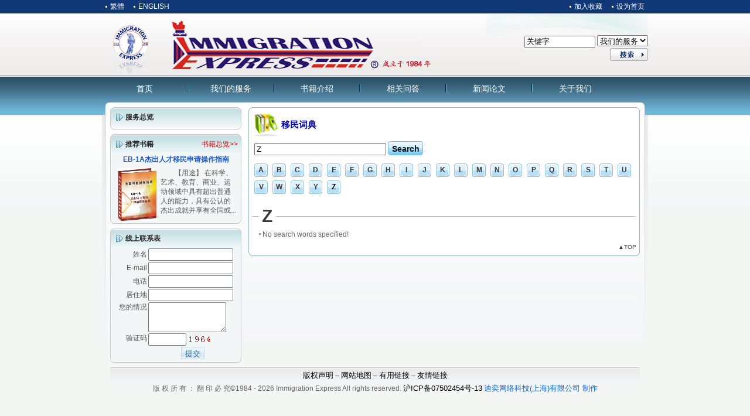

--- FILE ---
content_type: text/html; Charset=gb2312
request_url: http://www.immiexpress.cn/ymcd.asp?keyword=Z
body_size: 14221
content:

<!DOCTYPE html PUBLIC "-//W3C//DTD XHTML 1.0 Transitional//EN" "http://www.w3.org/TR/xhtml1/DTD/xhtml1-transitional.dtd">
<html xmlns="http://www.w3.org/1999/xhtml">
<head>
<meta http-equiv="Content-Type" content="text/html; charset=gb2312" />
<meta name="keywords" content="美国移民,专有名词,缩写全写,释义" />
<meta name="description" content="美国移民专有名词的缩写全写及释义" />
<title>喜瑞都移民法律中心--移民词典</title>
<link href="style/B/fwzl.css" rel="stylesheet" type="text/css" />


<script type="text/javascript">
function disOrHid(){
	var kw_content=document.getElementById("kw_content");
	if (kw_content.hasChildNodes()){
		var kwNodes=kw_content.childNodes;
		for (var i=0;i<kwNodes.length;i++){
			if (kwNodes[i].nodeType==1&&kwNodes[i].hasChildNodes()){
				var content=kwNodes[i].getElementsByTagName("span");
				if (content[1]&&content[2]){
					if(content[1].className=="contentLi"&&content[2].className=="contentHid"){
						if(content[1].firstChild.nodeValue.length>=45)
							content[1].firstChild.nodeValue=content[2].firstChild.nodeValue.substring(0,42)+"...";
					}
				}
			}
		}
	}
}
function disHid(a){
	if (a.firstChild.nodeValue=="[ more ]"){
		a.firstChild.nodeValue="[ hidden ]";
		var tempPreChild=a.previousSibling;
		while(tempPreChild.nodeType!=1){
			tempPreChild=tempPreChild.previousSibling;
		}
		var tempNextChild=a.nextSibling;
		while(tempNextChild.nodeType!=1){
			tempNextChild=tempNextChild.nextSibling;
		}
		if(tempPreChild.nodeType==1&&tempNextChild.nodeType==1){
			tempPreChild.firstChild.nodeValue=tempNextChild.firstChild.nodeValue;
			
		}
	}else if(a.firstChild.nodeValue=="[ hidden ]"){
		a.firstChild.nodeValue="[ more ]";
		var tempPreChild=a.previousSibling;
		while(tempPreChild.nodeType!=1){
			tempPreChild=tempPreChild.previousSibling;
		}
		if(tempPreChild.nodeType==1&&tempPreChild.firstChild.nodeValue.length>45)
			tempPreChild.firstChild.nodeValue=tempPreChild.firstChild.nodeValue.substring(0,42)+"...";
	}
}
</script>
</head>

<body ondragstart="return false" onselectstart="return false">
<link href="style/B/head_fw.css" rel="stylesheet" type="text/css" />
<script type="text/javascript" language="javascript" src="js/js.js"></script>
<div id="box01">
	<div id="head_top">
		<div id="h_t_left">
			<ul>
				<li><a href="http://www.immiexpress.com">繁體</a></li>
				<li><a href="http://www.immigrationexpress.com">ENGLISH</a></li>
			</ul>
		</div>
		<div id="h_t_right">
			<ul>
				<li><a  href="#" onClick="return addCookie();">加入收藏</a></li>
				<li><a  href="#" onClick="return setHomepage();">设为首页</a></li>
			</ul>
		</div>
	</div>
	<div id="head_con">
    	<div id="logo"><a href="index.asp"><img alt="喜瑞都移民法律中心LOGO" title="喜瑞都移民法律中心LOGO" src="images/B/logo.jpg" border="0;" /></a></div>
		<div id="h_c_right">
			<div id="search">
				<form name="formss" action="search.asp" method="post">
				<input name="keyword" type="text" value="关键字" size="13"  id="keyword" onfocus="clearTextbox()"/>
				<select name="sslb">
					<option value="1">我们的服务</option>
                    <option value="2">书籍介绍</option>
					<option value="3">新闻</option>
                    <option value="4">论文</option>
                    <option value="5">相关问答</option>
				</select>
				<input class="anniu01" type="submit" name="Submit" value=" " />
			</form>
			</div>
			<div id="riqi"> </div>
		</div>
	</div>
	<div id="head_menu">
		<ul>
			<li><a href="index.asp">首页</a></li>
			<li class="sx"></li>
			<li><a href="fwzl.asp">我们的服务</a></li>
			<li class="sx"></li>
			<li><a href="sjjs.asp">书籍介绍</a></li>
			<li class="sx"></li>
			<li><a href="faq.asp">相关问答</a></li>
			<li class="sx"></li>
			<li><a href="xWLW.asp">新闻论文</a></li>
			<li class="sx"></li>
			<li><a href="gywmGS.asp">关于我们</a></li>
		</ul>
	</div>
</div>

<div id="box02">
	<div id="b2_left"></div>
	<div id="b2_con">
		<div id="b_left">
			<div class="divfloat">
				<b class="roundtop">
					<b class="roundb1"></b>
					<b class="roundb2"></b>
					<b class="roundb3"></b>
					<b class="roundb4"></b>
				</b>
				<div class="roundboxcontent">
					<div class="b_l_title"><a href="fwzl.asp">服务总览</a></div>
				  <div class="b_l_con"></div>
				</div>
				<b class="roundbottom">
					<b class="roundb4_1"></b>
					<b class="roundb3_1"></b>
					<b class="roundb2_1"></b>
					<b class="roundb1_1"></b>
				</b>
			</div><div class="divfloat">
	<b class="roundtop">
		<b class="roundb1"></b>
		<b class="roundb2"></b>
		<b class="roundb3"></b>
		<b class="roundb4"></b>
	</b>
	<div class="roundboxcontent">
		<div class="b_l_title">
			<div class="b_l_t_left">推荐书籍</div>
			<div class="b_l_t_right"><a href="sjjs.asp">书籍总览>></a></div>
		</div>
         
		<div class="b_l_c_tit"><a href="sjjs_xq.asp?sj_id=208">EB-1A杰出人才移民申请操作指南</a></div>
		<div class="b_l_con">
			<div class="b_l_c_left"><img src="admin/pic/200611992856.jpg" style="cursor:pointer;"  onclick="javascript:location.href='sjjs_xq.asp?sj_id=208'" alt="EB-1A杰出人才移民申请操作指南" border="0" width="65" height="90"/></div>
			<div class="b_l_c_right">
			【用途】
在科学、艺术、教育、商业、运动领域中具有超出普通人的能力，具有公认的杰出成就并享有全国或...</div>
		</div>
         
	</div>
	<b class="roundbottom">
		<b class="roundb4_1"></b>
		<b class="roundb3_1"></b>
		<b class="roundb2_1"></b>
		<b class="roundb1_1"></b>
	</b>
</div>


<script language="javascript" type="text/javascript">
var emailReg = new RegExp(/^\w+([-+.]\w+)*@\w+([-.]\w+)*\.\w+([-.]\w+)*$/g);

//去掉前后空格
String.prototype.Trim = function()
{
    var retThisStr = this.replace(/(^[　\s]*)|([　\s]*$)/g, "");
    retThisStr = retThisStr.replace(/\</g, "");
    retThisStr = retThisStr.replace(/\>/g, "");
    retThisStr = retThisStr.replace(/\"/g, "");
    retThisStr = retThisStr.replace(/=/g, "");
    return retThisStr;
}
function checkxslx()
	{
		if(document.getElementById("xsxm").value=="")
		{alert("姓名不能为空！");document.getElementById("xsxm").value="";document.getElementById("xsxm").focus();flag=false;return flag;}else{flag=true;}

		if(document.getElementById("xsemail").value=="")
		{alert("E-mail不能为空！");document.getElementById("xsemail").value="";document.getElementById("xsemail").focus();flag=false;return flag;}else{flag=true;}
		if(!emailReg.test(document.getElementById("xsemail").value.Trim())){
		alert("请输入正确的E-mail地址!");
		document.getElementById("xsemail").value="";document.getElementById("xsemail").focus();flag=false;return flag;}else{flag=true;}
		if(document.d.txt_check.value=="") 
	{
		alert("请输入验证码！");
		document.d.txt_check.focus();
		return false;
	} 
	}
</script>
<div class="divfloat">
				<b class="roundtop">
					<b class="roundb1"></b>
					<b class="roundb2"></b>
					<b class="roundb3"></b>
					<b class="roundb4"></b>
				</b>
				<div class="roundboxcontent">
					<div class="b_l_title">
					线上联系表
					</div>
					<div class="b_l_con">
                    <form name="formxslx" action="ymcd.asp?keyword=Z&mode=xslx" method="post" onsubmit="return checkxslx();">
						<table width="100%" border="0" cellspacing="0" cellpadding="1">
							<tr>
								<td width="27%" align="right">姓名</td>
							  <td width="73%"><input name="xsxm" id="xsxm" type="text" size="16" /></td>
							</tr>
							<tr>
								<td align="right">E-mail</td>
								<td><input name="xsemail" id="xsemail" type="text" size="16" /></td>
							</tr>
							<tr>
								<td align="right">电话</td>
								<td><input name="xsdh" type="text" size="16" /></td>
							</tr>
							<tr>
								<td align="right">居住地</td>
								<td><input name="xsjzd" type="text" size="16" /></td>
							</tr>
							<tr>
								<td align="right" valign="top">您的情况</td>
								<td><textarea name="xsndqk" cols="14" rows="3"></textarea></td>
							</tr>
                            <tr>
								<td align="right" valign="top">验证码</td>
								<td><input name="txt_check" type="text" size=6 maxlength=4 class="tz_sqb_wbk1"> <img src="../inc/checkcode2.asp " alt="验证码,看不清楚?请点击刷新验证码" height="10" title="验证码,看不清楚?请点击刷新验证码" style="cursor : pointer;" onClick="this.src='../inc/checkcode2.asp?t='+(new Date().getTime());" ></td>
							</tr>
							<tr>
								<td>&nbsp;</td>
								<td align="center"><input class="anniu02" type="submit" value="提交" /></td>
							</tr>
					  	</table>
                     </form>
					</div>
				</div>
				<b class="roundbottom">
					<b class="roundb4_1"></b>
					<b class="roundb3_1"></b>
					<b class="roundb2_1"></b>
					<b class="roundb1_1"></b>
				</b>
			</div>
		</div>
		
		<div id="b_right">
		
			<div class="divfloat_2">
				<b class="roundtop_2">
					<b class="roundb1_2"></b>
					<b class="roundb2_2"></b>
					<b class="roundb3_2"></b>
					<b class="roundb4_2"></b>
				</b>
				<div class="roundboxcontent_2">
					<div class="cd_title">移民词典</div>
					<div class="cd_search">
                        <form action="" method="post" name="form1" id="form1">
                            <input name="keyword" type="text" size="26" value="Z" /> <input class="anniu03" type="submit" name="Submit02" value="Search" />
                        </form>					
                	</div>
					<div class="zidian">
						<ul>
							
								<li><a href="?keyword=A">A</a></li>
							
								<li><a href="?keyword=B">B</a></li>
							
								<li><a href="?keyword=C">C</a></li>
							
								<li><a href="?keyword=D">D</a></li>
							
								<li><a href="?keyword=E">E</a></li>
							
								<li><a href="?keyword=F">F</a></li>
							
								<li><a href="?keyword=G">G</a></li>
							
								<li><a href="?keyword=H">H</a></li>
							
								<li><a href="?keyword=I">I</a></li>
							
								<li><a href="?keyword=J">J</a></li>
							
								<li><a href="?keyword=K">K</a></li>
							
								<li><a href="?keyword=L">L</a></li>
							
								<li><a href="?keyword=M">M</a></li>
							
								<li><a href="?keyword=N">N</a></li>
							
								<li><a href="?keyword=O">O</a></li>
							
								<li><a href="?keyword=P">P</a></li>
							
								<li><a href="?keyword=Q">Q</a></li>
							
								<li><a href="?keyword=R">R</a></li>
							
								<li><a href="?keyword=S">S</a></li>
							
								<li><a href="?keyword=T">T</a></li>
							
								<li><a href="?keyword=U">U</a></li>
							
								<li><a href="?keyword=V">V</a></li>
							
								<li><a href="?keyword=W">W</a></li>
							
								<li><a href="?keyword=X">X</a></li>
							
								<li><a href="?keyword=Y">Y</a></li>
							
								<li><span class="hongse">Z</span></li>
							
						</ul>
					</div>
					<div class="clear"></div>
					
					<div class="cdlanwei">
						<div class="cdtitle">
                        	<a name='A'>
						Z
					</a>
                        </div><br />
						<div class="cdcontent">
							
                            <ul id="kw_content">
							<li><span>No search words specified!</span></li>
					
					
					</ul>
                            
                            
							<!--<ul id="kw_content">
								<li>
									<span class="hongsec">A</span><span class="lanse" >AU:</span>
									<span class="contentLi">The Administrative Appeals Unit </span>
									<span class="contentHid" style="display:none;">The Administrative Appeals Unit </span>
								</li>
								<li>
									<span class="hongsec">A</span><span class="lanse" >djustment to Immigrant Status:</span>
									<span class="contentLi">Procedure allowing certain aliens already</span>
									<span class="contentHid" style="display:none;">Procedure allowing certain aliens already in the United States to apply for immigrant status.</span>
								</li>
							</ul>-->
							
						</div>
						<span><a href="#">▲TOP</a></span>
					</div>
					
					
				</div>
				<b class="roundbottom_2">
					<b class="roundb4_2"></b>
					<b class="roundb3_2"></b>
					<b class="roundb2_2"></b>
					<b class="roundb1_2"></b>
				</b>
			</div>
			
			
			
		</div>
	</div>
	<div id="b2_right"></div>
	<div class="clear"></div>
</div>
<head>
<link href="style/B/foot.css" rel="stylesheet" type="text/css" />
<script type="text/javascript" language="javascript"> 
<!-- 
	document.oncontextmenu=function(e){return false;} 
//--> 
</script> 

<script type="text/javascript">
var _bdhmProtocol = (("https:" == document.location.protocol) ? " https://" : " http://");
document.write(unescape("%3Cscript src='" + _bdhmProtocol + "hm.baidu.com/h.js%3Fb82a484783976e99c326d18ad6b3d0a9' type='text/javascript'%3E%3C/script%3E"));
    (function(m, ei, q, i, a, j, s) {
        m[i] = m[i] || function() {
            (m[i].a = m[i].a || []).push(arguments)
        };
        j = ei.createElement(q),
            s = ei.getElementsByTagName(q)[0];
        j.async = true;
        j.charset = 'UTF-8';
        j.src = 'https://static.meiqia.com/dist/meiqia.js?_=t';
        s.parentNode.insertBefore(j, s);
    })(window, document, 'script', '_MEIQIA');
    _MEIQIA('entId', 154944);
</script>



<style type="text/css"> 
body{ 
	-moz-user-select:none; 
}
</style>

</head>


<div id="box03">
	<a href="bqsm.asp">版权声明</a> &#8211; <a href="webMap.asp">网站地图</a> &#8211; <a href="useLink.asp">有用链接</a> &#8211; <a href="links_ie.asp">友情链接</a><br />
	版 权 所 有 ： 翻 印 必 究&copy;1984 - 2026  Immigration Express  All rights reserved. <a href="https://beian.miit.gov.cn" target="_blank">沪ICP备07502454号-13</a>
	<span><a target="_blank" href="http://www.de1000.com/">迪奕网络科技(上海)有限公司 制作</a></span><br />
    <script src="http://s23.cnzz.com/stat.php?id=4686444&web_id=4686444" language="JavaScript"></script>
</div>




</body>
<script type="text/javascript">
disOrHid();
</script>
</html>


--- FILE ---
content_type: text/css
request_url: http://www.immiexpress.cn/style/B/fwzl.css
body_size: 13053
content:
body{
	margin:0;
	padding:0;
	font:12px Verdana, Arial, Helvetica, sans-serif;
	background:#F4F6F3 url(../../images/B/body_bg.jpg) repeat-x left top;
}
#box02{
	width:932px;
	margin:auto;
	background:#F4F6F3 url(../../images/B/b2_con_bg.jpg) repeat-x left 1px;
}
#b2_left{
	width:12px;
	height:411px;
	float:left;
	background:url(../../images/B/b2_left_bg.jpg) no-repeat left top;
}
#b2_con{
	width:904px;
	float:left;
	padding:8px 2px 0 2px;
	border-top:1px solid #86A6B3;
	background:#F4F6F3 url(../../images/B/b2_con_bg.jpg) repeat-x left top;
}
#b2_right{
	width:12px;
	height:411px;
	float:left;
	background:url(../../images/B/b2_right_bg.jpg) no-repeat left top;
}
#b_left{
	width:224px;
	float:left;
}
#b_right{
	width:668px;
	float:left;
	margin:0 0 0 12px;
	padding-bottom:6px;
	display:inline;
}

#b_right02{
	width:668px;
	float:left;
	margin:0 0 0 10px;
	padding-bottom:6px;
	display:inline;
}
#b_right a{
	color:#383838;
	text-decoration:none;
}
#b_right a:hover{
	color:#F00;
	text-decoration:none;
}

/*左边栏位圆角代码*/
.divfloat{
    margin:0 0 8px 0;
    background:transparent; 
}
.roundtop,.roundbottom{
    display:block; 
    font-size:1px;
    width:100%;
    background:transparent;
}
.roundb1,.roundb2,.roundb3,.roundb4,.roundb1_1,.roundb2_1,.roundb3_1,.roundb4_1{
    display:block; 
    overflow:hidden;
}
.roundb1,.roundb2,.roundb3,.roundb1_1,.roundb2_1,.roundb3_1{
    height:1px;
    border-left:1px solid #C9C9C9; 
    border-right:1px solid #C9C9C9;
    background:#F2F6F7;
}
.roundb1{
    margin:0 5px;
	background:#C9C9C9;
}
.roundb2{
    margin:0 3px;
	border-width:0 2px;
	background:#FFF;
}
.roundb3{
    margin:0 2px;
	background:#C7E1E4;
}
.roundb4{
    height:2px; 
    margin:0 1px;
    border-left:1px solid #C9C9C9; 
    border-right:1px solid #C9C9C9;
    background:#C7E1E4;
}
.roundb1_1{
    margin:0 5px;
	background:#C9C9C9;
}
.roundb2_1{
    margin:0 3px;
	border-width:0 2px;
	background:#FFF;
}
.roundb3_1{
    margin:0 2px;
}
.roundb4_1{
    height:2px; 
    margin:0 1px;
    border-left:1px solid #C9C9C9; 
    border-right:1px solid #C9C9C9;
    background:#F2F6F7;
}
.roundboxcontent{
    display:block; 
    padding:0 5px; 
    height:100%; 
    overflow:hidden;
    border:0 solid #C9C9C9;
    border-width:0 1px;
    background:#F2F6F7 url(../../images/B/b_l_title_bg.jpg) repeat-x left top;
}

/*右边栏位圆角代码(我们的服务总览页面)*/
.rdivfloat{
    margin:0 0 10px 0;
    background:transparent; 
}
.rroundtop,.rroundbottom{
    display:block; 
    font-size:1px;
    width:100%;
    background:transparent;
}
.rroundb1,.rroundb2,.rroundb3,.rroundb4,.rroundb1_1,.rroundb2_1,.rroundb3_1,.rroundb4_1{
    display:block; 
    overflow:hidden;
}
.rroundb1,.rroundb2,.rroundb3,.rroundb1_1,.rroundb2_1,.rroundb3_1{
    height:1px;
    border-left:1px solid #DEDEDE; 
    border-right:1px solid #DEDEDE;
    background:#F2F6F7;
}
.rroundb1{
    margin:0 5px;
	background:#DEDEDE;
}
.rroundb2{
    margin:0 3px;
	border-width:0 2px;
	background:#FFF;
}
.rroundb3{
    margin:0 2px;
	background:#F0F0F0;
}
.rroundb4{
    height:2px; 
    margin:0 1px;
    border-left:1px solid #DEDEDE; 
    border-right:1px solid #DEDEDE;
    background:#F0F0F0;
}
.rroundb1_1{
    margin:0 5px;
	background:#DEDEDE;
}
.rroundb2_1{
    margin:0 3px;
	border-width:0 2px;
	background:#FFF;
}
.rroundb3_1{
    margin:0 2px;
}
.rroundb4_1{
    height:2px; 
    margin:0 1px;
    border-left:1px solid #DEDEDE; 
    border-right:1px solid #DEDEDE;
    background:#F2F6F7;
}
.rroundboxcontent{
    display:block; 
    padding:0 1px 0 8px; 
    height:100%;
    overflow:hidden;
    border:0 solid #DEDEDE;
    border-width:0 1px;
    background:#F2F6F7 url(../../images/B/b_l_title_bg01.jpg) repeat-x left top;
}
.rroundboxcontent ul{
	margin:0;
	padding:0;
	list-style:none;
}
.rroundboxcontent ul li{
	float:left;
	padding:8px 30px 8px 6px;
	text-indent:8px;
    background:url(../../images/B/fu_tb.jpg) no-repeat left 10px;
}
.rroundboxcontent ul li a{
	color:#1B51BE;
	text-decoration:none;
}
.rroundboxcontent ul li a:hover{
	color:#F00;
	text-decoration:none;
}

/*右边栏位圆角代码(移民词典页面)*/
.divfloat_2{
    margin:0;
    background:transparent; 
}
.roundtop_2,.roundbottom_2{
    display:block; 
    font-size:1px;
    width:100%;
    background:transparent;
}
.roundb1_2,.roundb2_2,.roundb3_2,.roundb4_2{
    display:block; 
    overflow:hidden;
}
.roundb1_2,.roundb2_2,.roundb3_2{
    height:1px;
    border-left:1px solid #90B6C9; 
    border-right:1px solid #90B6C9;
    background:#FFF;
}
.roundb1_2{
    margin:0 5px;
	background:#90B6C9;
}
.roundb2_2{
    margin:0 3px;
	border-width:0 2px;
}
.roundb3_2{
    margin:0 2px;
}
.roundb4_2{
    height:2px; 
    margin:0 1px;
    border-left:1px solid #90B6C9; 
    border-right:1px solid #90B6C9;
    background:#FFF;
}
.roundboxcontent_2{
    display:block; 
    padding:5px; 
    height:100%; 
    overflow:hidden;
    border:0 solid #90B6C9;
    border-width:0 1px;
    background:#FFF;
}

/*移民词典代码*/
.cd_title{
	height:40px;
	line-height:40px;
	text-indent:50px;
	font-size:15px;
	font-weight:bold;
	color:#0000CC;
	background:url(../../images/B/cd_title_tb.jpg) no-repeat 4px center;
}
.cd_search{
	margin:8px 0 8px 4px;
}
.zidian{
	height:60px;
}
.zidian ul{
	margin:0;
	padding:0;
	list-style:none;
}
.zidian ul li{
	width:23px;
	height:23px;
	line-height:23px;
	text-align:center;
	float:left;
	margin:6px 4px 0 4px;
	font-weight:bold;
	background:url(../../images/B/immigration_bg.jpg) center center no-repeat;
}
.zidian ul li a{			
	width:23px;
	height:23px;
	display:block;
}
.zidian ul li a:hover{
	color:#f00;
}


.cdlanwei{
	margin-top:36px;
}	
.cdtitle{
	color:#0B1B82;
	font-weight:bold;
	font-size:30px;
	line-height:0;
	padding-left:12px;
	border-bottom:1px solid #C7C7C7;
}
.cdtitle a{
	background:#fff;
	width:100px;
	padding:5px;
}	
.cdcontent{
	color:#666666;
	font-size:12px;
	padding:6px;
}
.cdcontent ul{
	margin:0;
	padding:0;
	list-style:none;
}	
.cdcontent ul li{
	padding-left:12px;
	line-height:20px;
	background:url(../../images/B/cdlist_bg.gif) 6px 8px no-repeat;
}	
.cdcontent ul li a{
	text-decoration:underline;
	color:#FF6633;
}
.cdcontent ul li a:hover{
	color:#000;
	text-decoration:underline;
}
.cdlanwei span a{
	float:right;
	font-size:10px;
	color:#336699;
}


/*左边栏位代码*/
.b_l_title{
	height:24px;
	line-height:24px;
	font-weight:bold;
	text-indent:20px;
	color:#242424;
    background:url(../../images/B/b_l_title_tb.jpg) no-repeat 4px center;
}
.b_l_title a{
	color:#242424;
	text-decoration:none;
}
.b_l_title a:hover{
	color:#F00;
	text-decoration:none;
}
.b_l_t_left{
	float:left;
}
.b_l_t_right{
	float:right;
}
.b_l_t_right a{
	color:#DC0606;
	font-weight:normal;
	text-decoration:none;
}
.b_l_t_right a:hover{
	color:#DC0606;
	text-decoration:underline;
}
.b_l_c_tit{
	color:#1D59D4;
	font-weight:bold;
	text-align:center;
	margin:6px 0;
}
.b_l_c_tit a{
	color:#1D59D4;
	text-decoration:none;
}
.b_l_c_tit a:hover{
	color:#F00;
	text-decoration:none;
}
.b_l_con{
	color:#585858;
	margin-top:4px;
}
.b_l_con a{
	color:#585858;
	text-decoration:none;
}
.b_l_con a:hover{
	color:#FFF;
	background:#2478A4;
	text-decoration:underline;
}
.b_l_c_left{
	width:80px;
	float:left;
	text-align:center;
}
.b_l_c_right{
	width:130px;
	float:left;
	text-indent:24px;
	line-height:16px;
}
.wom{
	margin:0 0 8px 0;
}
.wom img{
	padding:1px;
	border:1px solid #999999;
}

/*右边栏位代码*/
.b_r_title01{
	height:21px;
	line-height:22px;
	padding-left:20px;
	margin-bottom:7px;
	border-bottom:1px solid #D0D0D0;
    background:url(../../images/B/b_r_title01_tb.jpg) no-repeat 4px center;
}
.b_r_title01 span{
	font-size:13px;
	font-weight:bold;
	border-bottom:2px solid #5B98B7;
}

/*表格内的各种颜色区分代码*/
/*--------------------------蓝色--------------------------*/
.fw1_01{
	color:#1073E3;
	font-size:14px;
	font-weight:bold;
	text-align:center;
	background:#A7C8FB url(../../images/B/fw1_01_bg.jpg) repeat-x left top;
}
.fw1_02,.fw2_02,.fw3_02,.fw4_02,.fw5_02,.fw6_02,.fw7_02,.fw8_02,.fw9_02{
	color:#F00;
	font-size:13px;
	font-weight:bold;
	text-align:center;
	background:#EBECEB url(../../images/B/fw1_02_bg.jpg) repeat-x left top;
}
.fw1_03{
	color:#2079A5;
	font-size:12px;
	font-weight:bold;
	text-align:center;
	background:#D8E9FD;
}
.fw1_04{
	background:#EAF2FD;
}
.fw1_05,.fw2_05,.fw3_05,.fw4_05,.fw5_05,.fw6_05,.fw7_05,.fw8_05,.fw9_05{
	background:#FFF;
}
/*--------------------------绿色--------------------------*/
.fw2_01{
	color:#449916;
	font-size:14px;
	font-weight:bold;
	text-align:center;
	background:#C9EDBA url(../../images/B/fw2_01_bg.jpg) repeat-x left top;
}
.fw2_03{
	color:#689A2A;
	font-size:12px;
	font-weight:bold;
	text-align:center;
	background:#E5F6DC;
}
.fw2_04{
	background:#EEF9E8;
}
/*--------------------------青色--------------------------*/
.fw3_01{
	color:#198C7A;
	font-size:14px;
	font-weight:bold;
	text-align:center;
	background:#A6E1DD url(../../images/B/fw3_01_bg.jpg) repeat-x left top;
}
.fw3_03{
	color:#2A9A72;
	font-size:12px;
	font-weight:bold;
	text-align:center;
	background:#DBF6F2;
}
.fw3_04{
	background:#EBFAF8;
}
/*--------------------------紫色--------------------------*/
.fw4_01{
	color:#5715C4;
	font-size:14px;
	font-weight:bold;
	text-align:center;
	background:#C7B7EF url(../../images/B/fw4_01_bg.jpg) repeat-x left top;
}
.fw4_03{
	color:#784BC2;
	font-size:12px;
	font-weight:bold;
	text-align:center;
	background:#E2DBF7;
}
.fw4_04{
	background:#EEEBFA;
}
/*--------------------------红色--------------------------*/
.fw5_01{
	color:#AE1479;
	font-size:14px;
	font-weight:bold;
	text-align:center;
	background:#F6C6DF url(../../images/B/fw5_01_bg.jpg) repeat-x left top;
}
.fw5_03{
	color:#BA2E87;
	font-size:12px;
	font-weight:bold;
	text-align:center;
	background:#F9D8EB;
}
.fw5_04{
	background:#FBEAF4;
}

.clear{
	clear:both;
}

/*我们的服务详细页面*/
.fwzl_c{
	border:1px solid #949496;
	padding:1px;
}
h1{
	color:#0569C5;
	height:26px;
	line-height:26px;
	margin:0;
	font-size:16px;
	text-align:center;
	border-bottom:1px solid #949496;
	background:#BFD8FF;
}
.fwzl_bt{
	font-size:13px;
	font-weight:bold;
}
.fwzl_bt ul{
	list-style-image:url(../../images/B/fwzl_bt_tb.jpg);
}
.fwzl_bt ul li{
	line-height:24px;
	color:#0569C5;
}
.fwzl_bt ul li a{
	color:#0569C5;
	text-decoration:none;
}
.fwzl_bt ul li a:hover{
	color:#FF0000;
	text-decoration:none;
}
h2{
	color:#C00;
	height:24px;
	line-height:24px;
	font-size:14px;
	text-align:center;
	margin:0 10px 8px 10px;
}
.fwzl_con{

}
.fwzl_an{
	text-align:center;
	margin:0 10px 16px 10px;
}



/*按钮代码*/
.anniu02{
	height:21px;
	line-height:21px;
	padding:0 6px;
	color:#266E93;
	cursor:pointer;
	border:1px solid #CED5E2;
    background:url(../../images/B/anniu02_bg.jpg) repeat-x left top;
}
.anniu03{
	width:60px;
	height:24px;
	line-height:24px;
	color:#011520;
	font-size:14px;
	font-weight:bold;
	cursor:pointer;
	border:none;
    background:url(../../images/B/anniu03_bg.jpg) repeat-x left top;
}
.anniu04{
	width:108px;
	height:26px;
	line-height:26px;
	color:#011520;
	font-size:13px;
	font-weight:bold;
	cursor:pointer;
	border:none;
    background:url(../../images/B/anniu04_bg.jpg) repeat-x left top;
}


/*--------------字体颜色代码--------------*/
.lanb{
	color:#09268E;
	font-size:14px;
	font-weight:bold;
}	
.heib{
	color:#000000;
	font-size:14px;
	font-weight:bold;
}
.hongsec{
	color:#FF0000;
	font-size:12px;
	font-weight:bold;
}
.qianlan{
	color: #6699FF;
	font-size:12px;
}
.lanse{
	color:#0033CC;
	font-size:12px;
	font-weight:bold;
}
.heise{
	color: #0033CC;
	font-size:12px;
	font-weight:bold;
}

.sjzl_top {
	width:19px;
	padding-left:683px;
	height:24px;
}



/*添加的问卷表代码*/
.fw_wjb{
	color:#006;
	font-size:12px;
	text-align:center;
	line-height:24px;
	background:#A7C8FB;
}
.fw_wjb span{
	font-size:14px;
	font-weight:700;
	color:#003;
}
.jbxx{
	line-height:30px;
	text-align:center;
	font-weight:700;
	color:#900;
	font-size:13px;
}
.wjb_sm{
	color:#333;
	font-size:12px;
	line-height:30px;
	background:#FFF;
}
.wjb_sm span{
	color:#F00;
	font-weight:700;
}
.wjb_l{
	color:#2079A5;
	font-size:12px;
	font-weight:bold;
	text-align:right;
	padding-right:5px;
	background:#D8E9FD;
}
.wjb_r{
	font-size:12px;
	text-align:left;
	background:#FFF;
	padding-left:5px;
}
.wjb_btn{
	text-align:center;
	line-height:30px;
}

--- FILE ---
content_type: text/css
request_url: http://www.immiexpress.cn/style/B/head_fw.css
body_size: 2337
content:
#box01{
	width:932px;
	margin:auto;
}

/*头部上面 简体 繁体 英文 代码*/
#head_top{
	height:23px;
	line-height:23px;
}
#h_t_left{
	float:left;
}
#h_t_left ul{
	margin:0;
	padding:0 0 0 6px;
	list-style:none;
}
#h_t_left ul li{
	float:left;
	margin-right:16px;
	text-indent:8px;
	background:url(../../images/B/h_t_left_bg.jpg) no-repeat left center;
}
#h_t_left ul li a{
	color:#FFF;
	text-decoration:none;
}
#h_t_left ul li a:hover{
	color:#FF9;
	text-decoration:none;
}
#h_t_right{
	float:right;
}
#h_t_right ul{
	margin:0;
	padding:0 6px 0 0;
	list-style:none;
}
#h_t_right ul li{
	float:left;
	margin-left:16px;
	text-indent:8px;
	background:url(../../images/B/h_t_left_bg.jpg) no-repeat left center;
}
#h_t_right ul li a{
	color:#FFF;
	text-decoration:none;
}
#h_t_right ul li a:hover{
	color:#C1FFCB;
	text-decoration:none;
}

/*头部中部 LOGO代码*/
#head_con{
	height:106px;
	background:url(../../images/B/IElogo.jpg) no-repeat 19px 11px;
}
#logo{
	width:62px;
	height:62px;
	float:left;
	margin:19px 0 0 19px;
	display:inline;
}
#h_c_right{
	float:right;
	width:276px;
	height:47px;
	background:url(../../images/B/h_c_right_bg.jpg) no-repeat right top;
}
#search{
	text-align:right;
	margin-top:37px;
}
#riqi{
	color:#6B7FC6;
	text-align:right;
	margin-top:6px;
}
.anniu01{
	width:65px;
	height:22px;
	border:none;
	cursor:pointer;
	background:url(../../images/B/search.gif) no-repeat right top;
}

/*菜单导航 代码*/
#head_menu{
	height:45px;
	line-height:45px;
}
#head_menu ul{
	margin:0;
	padding:0 6px 0 0;
	list-style:none;
}
#head_menu ul li{
	float:left;
	width:145px;
	text-align:center;
}
#head_menu ul li a{
	width:145px;
	color:#FFF;
	font-size:14px;
	text-decoration:none;
	display:block;
}
#head_menu ul li a:hover{
	width:145px;
	color:#012235;
	font-weight:bold;
	text-decoration:none;
	background:url(../../images/B/menu_bg.jpg) no-repeat center center;
}
#head_menu ul .menuing{
	width:145px;
	color:#012235;
	font-weight:bold;
	text-decoration:none;
	background:url(../../images/B/menu_bg.jpg) no-repeat center center;
}
#head_menu ul .menuing a{
	color:#012235;
}
#head_menu ul .sx{
	width:2px;
	height:42px;
	background:url(../../images/B/menu_sx.jpg) no-repeat center center;
}


--- FILE ---
content_type: application/javascript
request_url: http://www.immiexpress.cn/js/js.js
body_size: 1170
content:
function addCookie()
{
    if (document.all)
       {
         window.external.addFavorite('http://www.immiexpress.cn','喜瑞都移民法律中心');
       }
      else if (window.sidebar)
      {
          window.sidebar.addPanel('喜瑞都移民法律中心', 'http://www.immiexpress.cn', "");
    }
}

function setHomepage()
{
if (document.all)
    {
        document.body.style.behavior='url(#default#homepage)';
       document.body.setHomePage('http://www.immiexpress.cn');

    }
    else if (window.sidebar)
    {
    if(window.netscape)
    {
         try
   { 
            netscape.security.PrivilegeManager.enablePrivilege("UniversalXPConnect"); 
         } 
         catch (e) 
         { 
   alert( "该操作被浏览器拒绝，如果想启用该功能，请在地址栏内输入 about:config,然后将项 signed.applets.codebase_principal_support 值该为true" ); 
         }
    } 
    var prefs = Components.classes['@mozilla.org/preferences-service;1'].getService(Components. interfaces.nsIPrefBranch);
    prefs.setCharPref('browser.startup.homepage','http://www.immiexpress.cn');
}
}
function clearTextbox()
{
	document.getElementById("keyword").value="";
}	